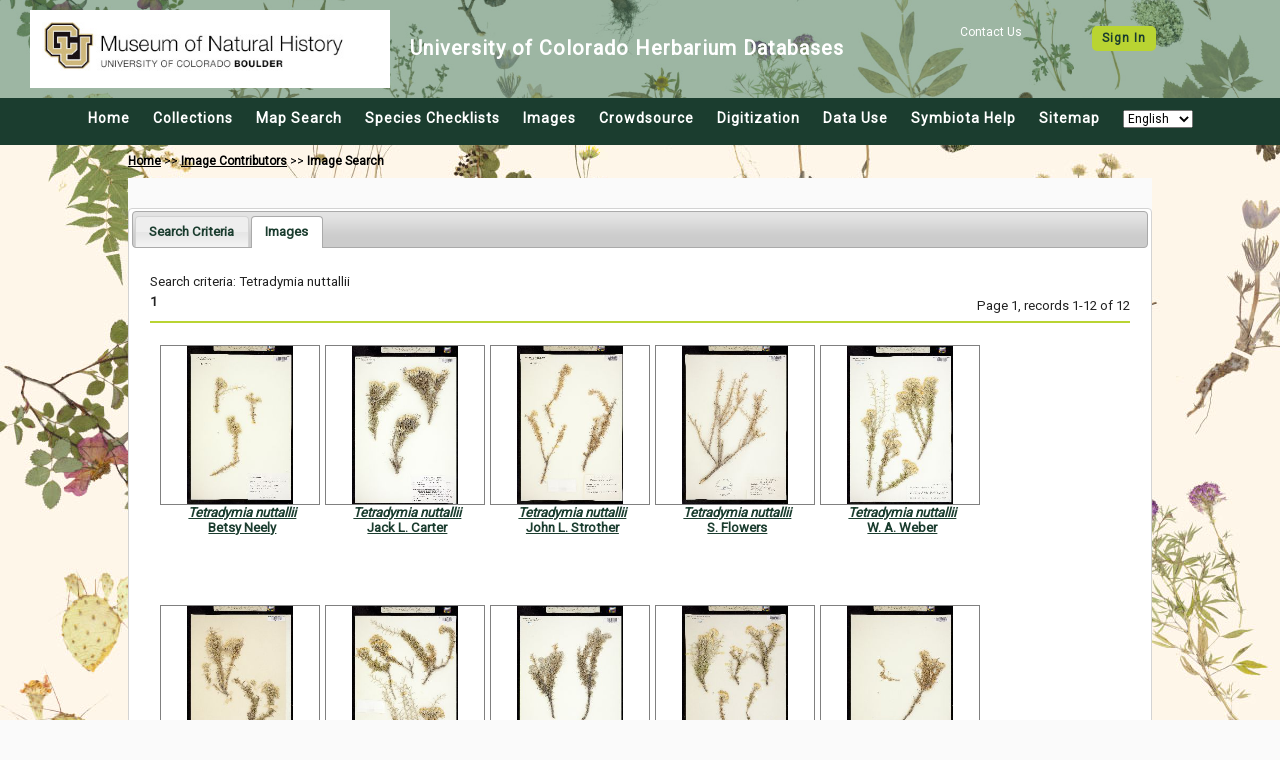

--- FILE ---
content_type: text/html; charset=UTF-8
request_url: https://botanydb.colorado.edu/imagelib/search.php?taxa=3095&usethes=1&taxontype=2&submitaction=search
body_size: 16571
content:
<html>
<head>
	<title>University of Colorado Museum of Natural History Herbarium Image Library</title>
	<meta name='keywords' content='' />
	<!-- Responsive viewport -->
<meta name="viewport" content="width=device-width, initial-scale=1.0">

<!-- Symbiota styles -->
<link href="/css/custom/symbiota/normalize.slim.css" type="text/css" rel="stylesheet">
<link href="/css/custom/symbiota/main.css" type="text/css" rel="stylesheet">
<script src="/js/symb/lang.js" type="text/javascript"></script>
	<script type="text/javascript">
		(function(i,s,o,g,r,a,m){i['GoogleAnalyticsObject']=r;i[r]=i[r]||function(){
		  (i[r].q=i[r].q||[]).push(arguments)},i[r].l=1*new Date();a=s.createElement(o),
		  m=s.getElementsByTagName(o)[0];a.async=1;a.src=g;m.parentNode.insertBefore(a,m)
		  })(window,document,'script','//www.google-analytics.com/analytics.js','ga');

		  ga('create', 'UA-65719025-1', 'https://botanydb.colorado.edu');
		  ga('send', 'pageview');
	</script>
		<link href="/css/custom/symbiota/collections/listdisplay.css" type="text/css" rel="stylesheet" />
	<link href="../js/jquery-ui/jquery-ui.min.css?ver=1" type="text/css" rel="Stylesheet" />
	<style type="text/css">
		fieldset{ padding: 15px }
		fieldset legend{ font-weight:bold }
	</style>
	<script src="../js/jquery-3.2.1.min.js" type="text/javascript"></script>
	<script src="../js/jquery-ui/jquery-ui.min.js" type="text/javascript"></script>
	<script src="../js/symb/collections.index.js?ver=2" type="text/javascript"></script>
	<script type="text/javascript">
		var clientRoot = "";

		jQuery(document).ready(function($) {
			$('#tabs').tabs({
				active: 1,				beforeLoad: function( event, ui ) {
					$(ui.panel).html("<p>Loading...</p>");
				}
			});
		});
	</script>
	<script src="../js/symb/api.taxonomy.taxasuggest.js?ver=4" type="text/javascript"></script>
	<script src="../js/symb/imagelib.search.js?ver=201910" type="text/javascript"></script>
</head>
<body>
	<div class="header-wrapper">
	<header>
		<div class="top-wrapper">
			<nav class="top-login">
									<span>
						<a href="#">
							Contact Us
						</a>
					</span>
					<span class="button button-secondary">
						<a href="/profile/index.php?refurl=/imagelib/search.php?taxa=3095&amp;usethes=1&amp;taxontype=2&amp;submitaction=search">
							Sign In						</a>
					</span>
								</nav>
			<div class="top-brand">
				<a href="https://botanydb.colorado.edu/">
					<img src="/images/layout/header.jpg" alt="CU Museum Logo" width="100%">
				</a>
				<div class="brand-name">
					<h1>University of Colorado Herbarium Databases</h1>
				</div>
			</div>
		</div>
		<div class="menu-wrapper">
			<!-- Hamburger icon -->
			<input class="side-menu" type="checkbox" id="side-menu" />
			<label class="hamb" for="side-menu"><span class="hamb-line"></span></label>
			<!-- Menu -->
			<nav class="top-menu">
				<ul class="menu">
					<li>
						<a href="/index.php">
							Home						</a>
					</li>
					<li>
						<a href="/collections/index.php">
							Collections						</a>
					</li>
					<li>
						<a href="/collections/map/index.php" target="_blank" rel="noopener noreferrer">
							Map Search						</a>
					</li>
					<li>
						<a href="/checklists/index.php">
							Species Checklists						</a>
					</li>
					<li>
						<a href="/imagelib/search.php">
							Images						</a>
					</li>
					<li>
						<a href="/collections/specprocessor/crowdsource/index.php">
							Crowdsource						</a>
					</li>
					<li>
						<a href="/includes/digitization.php">
							Digitization						</a>
					</li>
					<li>
						<a href="/includes/usagepolicy.php">
							Data Use						</a>
					</li>
					<li>
						<a href="https://symbiota.org/docs" target="_blank" rel="noopener noreferrer">
							Symbiota Help						</a>
					</li>
					<li>
						<a href='/sitemap.php'>
							Sitemap						</a>
					</li>
					<li>
						<select onchange="setLanguage(this)">
							<option value="en">English</option>
							<option value="es" >Espa&ntilde;ol</option>
							<option value="fr" >Français</option>
						</select>
					</li>
				</ul>
			</nav>
		</div>
	</header>
</div>	<div class="navpath">
		<a href="../index.php">Home</a> &gt;&gt;
		<a href="contributors.php">Image Contributors</a> &gt;&gt;
		<b>Image Search</b>
	</div>
	<!-- This is inner text! -->
	<div id="innertext">
		<div id="tabs" style="margin:0px;">
			<ul>
				<li><a href="#criteriadiv">Search Criteria</a></li>
									<li><a href="#imagesdiv"><span id="imagetab">Images</span></a></li>
								</ul>
			<form name="imagesearchform" id="imagesearchform" action="search.php" method="post">
				<div id="criteriadiv">
					<div style="clear:both;height:50px">
						<div style="float:left;margin-top:3px">
							<select id="taxontype" name="taxontype">
								<option value="1" >Any Name</option><option value="2" SELECTED>Scientific Name</option><option value="3" >Family</option><option value="4" >Taxonomic Group</option><option value="5" >Common Name</option>							</select>
						</div>
						<div style="float:left;">
							<input id="taxa" name="taxa" type="text" style="width:450px;" value="Tetradymia nuttallii" title="Separate multiple names w/ commas" autocomplete="off" />
						</div>
						<div style="float:left;margin-left:10px;" >
							<input name="usethes" type="checkbox" value="1" CHECKED >Include Synonyms
						</div>
					</div>
					<div style="clear:both;margin-bottom:5px;">
						Photographer:
						<select name="phuid">
							<option value="">All Image Contributors</option>
							<option value="">-----------------------------</option>
													</select>
					</div>
										<!--
					<div style="clear:both;margin-bottom:5px;">
						Image Keywords:
						<input type="text" id="keywords" style="width:350px;" name="keywords" value="" title="Separate multiple keywords w/ commas" />
					</div>
					 -->
										<div style="margin-bottom:5px;">
						Image Counts:
						<select id="imagecount" name="imagecount">
							<option value="all" SELECTED >All images</option>
							<option value="taxon" >One per taxon</option>
															<option value="specimen" >One per specimen</option>
														</select>
					</div>
					<div style="height: 40px">
						<div style="margin-bottom:5px;float:left;">
							Image Type:
							<select name="imagetype" onchange="imageTypeChanged(this)">
								<option value="0">All Images</option>
								<option value="1" >Specimen Images</option>
								<option value="2" >Image Vouchered Observations</option>
								<option value="3" >Field Images (lacking specific locality details)</option>
							</select>
						</div>
						<div style="margin:0px 40px;float:left">
							<button name="submitaction" type="submit" value="search">Load Images</button>
						</div>
					</div>
											<div id="collection-div" style="margin:15px;clear:both;display:none">
							<fieldset>
								<legend>Collections</legend>
								<div id="specobsdiv">
									<div style="margin:0px 0px 10px 5px;">
										<input id="dballcb" name="db[]" class="specobs" value='all' type="checkbox" onclick="selectAll(this);" checked />
								 		Select/Deselect all									</div>
									<div style="position:relative">			<table style="float:left;width:80%;">
									<tr>
												<td style="width:25px;padding-top:8px;">
							<input data-role="none" name="db[]" value="3" type="checkbox" onclick="uncheckAll()" checked />						</td>
						<td>
							<div class="collectiontitle">
								<div class="collectionname">University of Colorado Museum of Natural History Herbarium Bryophyte Collection</div> <div class="collectioncode">(COLO-B)</div> 								<a href = '/collections/misc/collprofiles.php?collid=3' target="_blank">
									more info...								</a>
							</div>
						</td>
					</tr>
										<tr>
												<td style="width:25px;padding-top:8px;">
							<input data-role="none" name="db[]" value="2" type="checkbox" onclick="uncheckAll()" checked />						</td>
						<td>
							<div class="collectiontitle">
								<div class="collectionname">University of Colorado Museum of Natural History Herbarium Lichen Collection</div> <div class="collectioncode">(COLO-L)</div> 								<a href = '/collections/misc/collprofiles.php?collid=2' target="_blank">
									more info...								</a>
							</div>
						</td>
					</tr>
										<tr>
												<td style="width:25px;padding-top:8px;">
							<input data-role="none" name="db[]" value="1" type="checkbox" onclick="uncheckAll()" checked />						</td>
						<td>
							<div class="collectiontitle">
								<div class="collectionname">University of Colorado Museum of Natural History Herbarium Vascular Plant Collection</div> <div class="collectioncode">(COLO-V)</div> 								<a href = '/collections/misc/collprofiles.php?collid=1' target="_blank">
									more info...								</a>
							</div>
						</td>
					</tr>
								</table>
			</div><div style="position:relative"></div>								</div>
							</fieldset>
						</div>
										</div>
			</form>
							<div id="imagesdiv">
					<div id="imagebox">
						<div style="margin-bottom:5px">Search criteria: Tetradymia nuttallii</div><div style="width:100%;"><div style="float:left" ><span class='pagination' style='margin-right:3px;font-weight:bold;'>1</span></div><div style="float:right;margin-top:4px;margin-bottom:8px;">Page 1, records 1-12 of 12</div></div><div style="clear:both;margin:5 0 5 0;"><hr /></div><div style="width:98%;margin-left:auto;margin-right:auto;">								<div class="tndiv" style="margin-bottom:15px;margin-top:15px;">
									<div class="tnimg">
										<a href="#" onclick="openIndPU(149969);return false;"><img src="https://botanydb.colorado.edu/COLO_V/01386/01386093_tn.jpg" /></a>									</div>
									<div>
										<a href="#" onclick="openTaxonPopup(3095);return false;" ><i>Tetradymia nuttallii</i></a><br /><a href="#" onclick="openIndPU(149969);return false;">Betsy Neely</a>									</div>
								</div>
																<div class="tndiv" style="margin-bottom:15px;margin-top:15px;">
									<div class="tnimg">
										<a href="#" onclick="openIndPU(96480);return false;"><img src="https://botanydb.colorado.edu/COLO_V/01812/01812437_tn.jpg" /></a>									</div>
									<div>
										<a href="#" onclick="openTaxonPopup(3095);return false;" ><i>Tetradymia nuttallii</i></a><br /><a href="#" onclick="openIndPU(96480);return false;">Jack L. Carter</a>									</div>
								</div>
																<div class="tndiv" style="margin-bottom:15px;margin-top:15px;">
									<div class="tnimg">
										<a href="#" onclick="openIndPU(149968);return false;"><img src="https://botanydb.colorado.edu/COLO_V/01386/01386085_tn.jpg" /></a>									</div>
									<div>
										<a href="#" onclick="openTaxonPopup(3095);return false;" ><i>Tetradymia nuttallii</i></a><br /><a href="#" onclick="openIndPU(149968);return false;">John L. Strother</a>									</div>
								</div>
																<div class="tndiv" style="margin-bottom:15px;margin-top:15px;">
									<div class="tnimg">
										<a href="#" onclick="openIndPU(149973);return false;"><img src="https://botanydb.colorado.edu/COLO_V/01386/01386135_tn.jpg" /></a>									</div>
									<div>
										<a href="#" onclick="openTaxonPopup(3095);return false;" ><i>Tetradymia nuttallii</i></a><br /><a href="#" onclick="openIndPU(149973);return false;">S. Flowers</a>									</div>
								</div>
																<div class="tndiv" style="margin-bottom:15px;margin-top:15px;">
									<div class="tnimg">
										<a href="#" onclick="openIndPU(95023);return false;"><img src="https://botanydb.colorado.edu/COLO_V/00141/00141325_tn.jpg" /></a>									</div>
									<div>
										<a href="#" onclick="openTaxonPopup(3095);return false;" ><i>Tetradymia nuttallii</i></a><br /><a href="#" onclick="openIndPU(95023);return false;">W. A. Weber</a>									</div>
								</div>
																<div class="tndiv" style="margin-bottom:15px;margin-top:15px;">
									<div class="tnimg">
										<a href="#" onclick="openIndPU(149972);return false;"><img src="https://botanydb.colorado.edu/COLO_V/01386/01386127_tn.jpg" /></a>									</div>
									<div>
										<a href="#" onclick="openTaxonPopup(3095);return false;" ><i>Tetradymia nuttallii</i></a><br /><a href="#" onclick="openIndPU(149972);return false;">Aven Nelson</a>									</div>
								</div>
																<div class="tndiv" style="margin-bottom:15px;margin-top:15px;">
									<div class="tnimg">
										<a href="#" onclick="openIndPU(95022);return false;"><img src="https://botanydb.colorado.edu/COLO_V/00141/00141317_tn.jpg" /></a>									</div>
									<div>
										<a href="#" onclick="openTaxonPopup(3095);return false;" ><i>Tetradymia nuttallii</i></a><br /><a href="#" onclick="openIndPU(95022);return false;">D. L. Denham</a>									</div>
								</div>
																<div class="tndiv" style="margin-bottom:15px;margin-top:15px;">
									<div class="tnimg">
										<a href="#" onclick="openIndPU(95024);return false;"><img src="https://botanydb.colorado.edu/COLO_V/00141/00141333_tn.jpg" /></a>									</div>
									<div>
										<a href="#" onclick="openTaxonPopup(3095);return false;" ><i>Tetradymia nuttallii</i></a><br /><a href="#" onclick="openIndPU(95024);return false;">B.C. Johnston</a>									</div>
								</div>
																<div class="tndiv" style="margin-bottom:15px;margin-top:15px;">
									<div class="tnimg">
										<a href="#" onclick="openIndPU(149971);return false;"><img src="https://botanydb.colorado.edu/COLO_V/01386/01386119_tn.jpg" /></a>									</div>
									<div>
										<a href="#" onclick="openTaxonPopup(3095);return false;" ><i>Tetradymia nuttallii</i></a><br /><a href="#" onclick="openIndPU(149971);return false;">C. William</a>									</div>
								</div>
																<div class="tndiv" style="margin-bottom:15px;margin-top:15px;">
									<div class="tnimg">
										<a href="#" onclick="openIndPU(149974);return false;"><img src="https://botanydb.colorado.edu/COLO_V/01386/01386143_tn.jpg" /></a>									</div>
									<div>
										<a href="#" onclick="openTaxonPopup(3095);return false;" ><i>Tetradymia nuttallii</i></a><br /><a href="#" onclick="openIndPU(149974);return false;">S. J. Preece Jr.</a>									</div>
								</div>
																<div class="tndiv" style="margin-bottom:15px;margin-top:15px;">
									<div class="tnimg">
										<a href="#" onclick="openIndPU(95021);return false;"><img src="https://botanydb.colorado.edu/COLO_V/00141/00141309_tn.jpg" /></a>									</div>
									<div>
										<a href="#" onclick="openTaxonPopup(3095);return false;" ><i>Tetradymia nuttallii</i></a><br /><a href="#" onclick="openIndPU(95021);return false;">W. A. Weber</a>									</div>
								</div>
																<div class="tndiv" style="margin-bottom:15px;margin-top:15px;">
									<div class="tnimg">
										<a href="#" onclick="openIndPU(149970);return false;"><img src="https://botanydb.colorado.edu/COLO_V/01386/01386101_tn.jpg" /></a>									</div>
									<div>
										<a href="#" onclick="openTaxonPopup(3095);return false;" ><i>Tetradymia nuttallii</i></a><br /><a href="#" onclick="openIndPU(149970);return false;">R. A. Wolf</a>									</div>
								</div>
								</div>							<div style="clear:both;"></div>
												</div>
				</div>
						</div>
	</div>
	<footer>
	<div class="logo-gallery">
		<a href="https://www.nsf.gov" target="_blank">
			<img src="/images/layout/logo_nsf.gif" />
		</a>
		<a href="http://idigbio.org" target="_blank" title="iDigBio">
			<img src="/images/layout/logo_idig.png" />
		</a>
		<a href="https://www.imls.gov/" target="_blank" title="IMLS">
			<img src="/images/layout/IMLS_Logo_2c.jpg" />
		</a>
		
		<a href="https://biokic.asu.edu" target="_blank" title="Biodiversity Knowledge Integration Center">
			<img src="/images/layout/logo-asu-biokic.png" />
		</a>
	</div>
	<p>This project made possible by National Science Foundation Awards <a href="https://www.nsf.gov/awardsearch/showAward?AWD_ID=" target="_blank">#1702516</a>.</p>
	<p>For more information about Symbiota, <a href="https://symbiota.org/docs" target="_blank" rel="noopener noreferrer">read the docs</a> or contact the <a href="https://symbiota.org/contact-the-support-hub/" target="_blank" rel="noopener noreferrer">Symbiota Support Hub</a>.</p>
	</p>
	<p>Powered by <a href="https://symbiota.org/" target="_blank">Symbiota</a>.</p>
</footer></body>
</html>

--- FILE ---
content_type: application/javascript
request_url: https://botanydb.colorado.edu/js/symb/api.taxonomy.taxasuggest.js?ver=4
body_size: 3586
content:
var acUrlBase = "/rpc/taxasuggest.php";
var acUrl = acUrlBase;

$(document).ready(function() {
	if(typeof clientRoot !== 'undefined') acUrl = clientRoot + acUrlBase;
	else{
		var dirArr = window.location.pathname.split('/');
		dirArr.shift(); dirArr.pop();
		var loopCnt = 0;
		if(urlExists("/portal"+acUrlBase)) acUrl = "/portal"+acUrlBase;
		else{
			while(!urlExists(acUrl) && dirArr.length > loopCnt){
				var newUrl = '';
				for(i = 0; i <= loopCnt; i++){
					newUrl = newUrl + "/" + dirArr[i];
				}
				acUrl = newUrl + acUrlBase;
				loopCnt = loopCnt + 1;
			}
			}
	}
	
	function extractLast( term ) {
		return term.split( /,\s*/ ).pop();
	}

	$( "#taxa" )
		// don't navigate away from the field on tab when selecting an item
		.bind( "keydown", function( event ) {
			// don't honor ENTER key if an autocomplete is not selected yet
			/*
			if (event.keyCode === $.ui.keyCode.ENTER) {
				if (this.autocomplete_stage != 0) {
				    event.preventDefault();
				}
		    } else
		    */
			// don't navigate away from the field on tab when selecting an item
			if (event.keyCode === $.ui.keyCode.TAB) {
				if ($(this).autocomplete('widget').is(':visible')) {
					$(this).trigger("select");
					event.preventDefault();
				}
			} else {
				this.autocomplete_stage = 1;
			}
		})
		.autocomplete({
			source: $.proxy(function( request, response ) {
				$.getJSON( acUrl, {
					term: extractLast( request.term ), t: function() { return $("#taxontype").val(); }
				}, response );
				this.autocomplete_stage = 0;
			},$('#taxa')[0]),
			autoFocus: true,
			search: function() {
				// custom minLength
				this.autocomplete_stage = 2;
				var term = extractLast( this.value );
				if ( term.length < 4 ) {
					return false;
				}
				this.autocomplete_stage = 3;
				return true;
			},
			focus: function() {
				// prevent value inserted on focus
				return false;
			},
			select: function( event, ui ) {
				var terms = this.value.split( /,\s*/ );
				// remove the current input
				terms.pop();
				// add the selected item
				terms.push( ui.item.value );
				this.value = terms.join( ", " );
				return false;
			}
		},{});
});

function initiateTaxonSuggest(inputID, rLow, rHigh){
	$( "#"+inputID )
		.autocomplete({
			source: function( request, response ) {
				$.getJSON( acUrl, { term: request.term, ranklow: rLow, rankhigh: rHigh }, response );
			},
			autoFocus: true
		},{});
}

function urlExists(url){
    var http = new XMLHttpRequest();
    http.open('HEAD', url);
    http.send();
    return http.status!=404;
}

function verifyQuickSearch(f){
	if(f.taxa.value == ""){
		alert("Scientific name?");
		return false;
	}
	return true;
}

function validateTaxon(f,submitForm){ 
	if(f.taxa.value == ""){
		//alert("Enter a scientific name");
		return false;
	}
	else{
		$.ajax({
			type: "POST",
			url: "../rpc/gettaxon.php",
			dataType: "json",
			data: { sciname: f.taxa.value }
		}).done(function( taxaObj ) {
			//alert(JSON.stringify(taxaObj));
			//alert(Object.keys(taxaObj).length)
			var retCnt = Object.keys(taxaObj).length;
			if(retCnt == 0){
				alert("ERROR: Scientific name does not exist in database. Did you spell it correctly? If so, contact your data administrator to add this species to the Taxonomic Thesaurus.");
			}
			else{
				if(retCnt == 1){
					f.tid.value = Object.keys(taxaObj)[0];
					if(submitForm) f.submit();
				}
				else{
					f.tid.value = Object.keys(taxaObj)[0];
					if(submitForm) f.submit();
					//alert(Object.keys(taxaObj)[0]);
					//alert(Object.keys(taxaObj)[1]);
				}
			}
		});
		return false;
	}
}


--- FILE ---
content_type: application/javascript
request_url: https://botanydb.colorado.edu/js/symb/imagelib.search.js?ver=201910
body_size: 871
content:
function imageTypeChanged(selectObj){
	if(selectObj.value == 1 || selectObj.value == 2){
		$("#collection-div").show();
	}
	else{
		$("#collection-div").hide();
	}
}

function openIndPU(occId,clid){
	openPopup("../collections/individual/index.php?occid="+occId, "indspec" + occId);
	return false;
}

function openTaxonPopup(tid){
	openPopup("../taxa/index.php?taxon="+tid, 'taxon'+tid);
	return false;
}

function openImagePopup(imageId){
	openPopup("imgdetails.php?imgid="+imageId, 'image'+imageId);
	return false;
}

function openPopup(url,nameStr){
	var wWidth = 1100;
	if(document.body.offsetWidth) wWidth = document.body.offsetWidth*0.95;
	if(wWidth > 1200) wWidth = 1200;
	newWindow = window.open(url,nameStr,'scrollbars=1,toolbar=0,resizable=1,width='+(wWidth)+',height=700,left=20,top=20');
	if (newWindow.opener == null) newWindow.opener = self;
	return false;
}